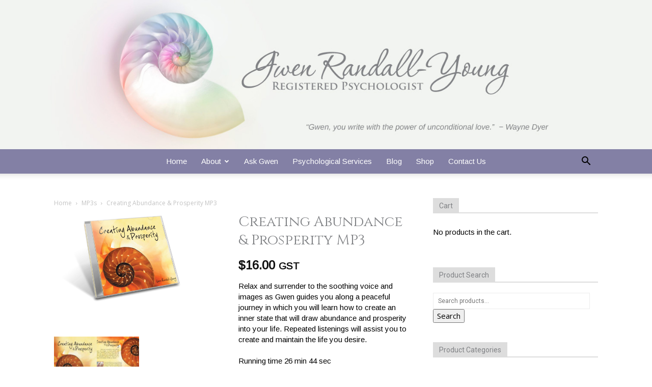

--- FILE ---
content_type: text/plain
request_url: https://www.google-analytics.com/j/collect?v=1&_v=j102&a=1231042057&t=pageview&_s=1&dl=https%3A%2F%2Fgwen.ca%2Fproduct%2Fcreating-abundance-and-prosperity-mp3%2F&ul=en-us%40posix&dt=Creating%20Abundance%20%26%20Prosperity%20MP3%20-%20Gwen%20Randall-Young&sr=1280x720&vp=1280x720&_u=IEBAAEABAAAAACAAI~&jid=199654356&gjid=2120519289&cid=1795232734.1768539031&tid=UA-8685670-1&_gid=646086183.1768539031&_r=1&_slc=1&z=22123610
body_size: -448
content:
2,cG-4SWRDVXPDW